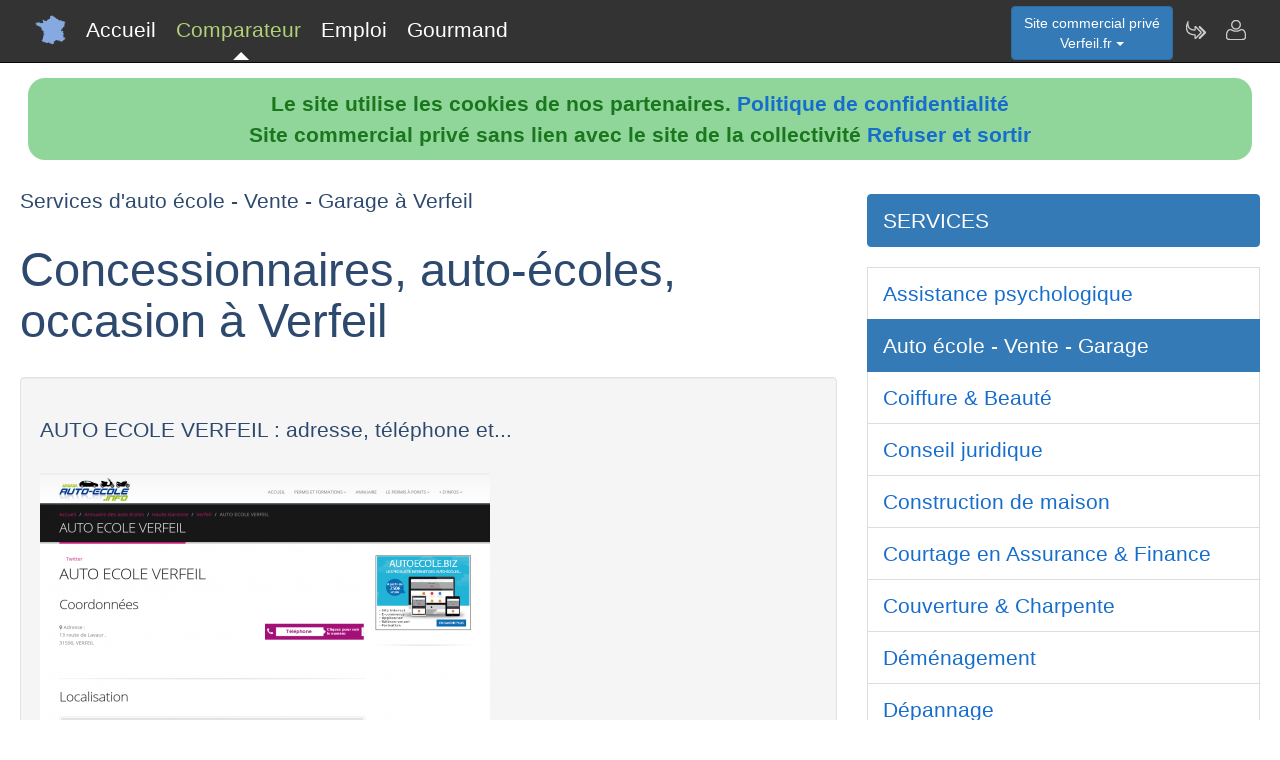

--- FILE ---
content_type: text/html; charset=utf-8
request_url: https://www.verfeil.fr/nav-comparer-auto-verfeil
body_size: 4870
content:
<!DOCTYPE html>
<html lang="fr"><head>
<meta charset="UTF-8">
<meta http-equiv="X-UA-Compatible" content="IE=edge">
<title>Comparateur de services d'auto &eacute;cole - Vente - Garage de Verfeil</title>
<meta name="Description" content="Comparez les services d'auto &eacute;cole - Vente - Garage des concessionnaires, auto-&eacute;coles, occasion à Verfeil" lang="fr">
<meta name="keywords" content="comparateur,services,auto,verfeil,haute-garonne">
<meta name="viewport" content="width=device-width, initial-scale=1">
<meta name="robots" content="index, follow">
<meta name="author" content="Verfeil.fr Marc Anna Author">
<link rel="apple-touch-icon" href="/assets/img/apple-touch-icon.png">
<link rel="shortcut icon" href="/assets/img/france.ico">
<link rel="stylesheet" href="/assets/css/bootstrap.css">
<link rel="stylesheet" href="/assets/css/styles_barre.css">
<link rel="stylesheet" href="/assets/css/styles_3col.css">
<link rel="stylesheet" href="assets/css/styles_kickoff.css">
<link rel="stylesheet" href="assets/css/video_assets.css">
<link rel="stylesheet" href="/assets/css/cookie.css">
<script src="https://code.jquery.com/jquery-3.5.1.min.js"></script><!--[if lt IE 9]>
<script src="/assets/js/html5.js"></script>
<script src="/assets/js/respond.min.js"></script>
<![endif]-->
</head>
<body>
<nav class="navbar navbar-fixed-top navbar-inverse">
<div class="navbar__inner">
<div class="navbar__logo">
<span class="hidden">verfeil.fr</span>
</div>
<ul class="primary-nav"><li><a href="/">Accueil</a></li><li><a class="navbar__current" aria-current="page" href="/nav-comparer">Comparateur</a></li><li><a href="/index.php#emploi">Emploi</a></li><li><a href="/nav-aop">Gourmand</a></li></ul><ul class="management-nav">
<li>		
<div class="dropdown">
<button class="btn btn-primary dropdown-toggle" id="menu1" type="button" data-toggle="dropdown">Site commercial priv&eacute;<br />Verfeil.fr
<span class="caret"></span></button>
<ul class="dropdown-menu" role="menu" aria-labelledby="menu1"><li role="presentation"><a role="menuitem" tabindex="-1" href="nav-carburants">Prix des carburants</a></li>	
<li role="presentation"><a role="menuitem" tabindex="-1" href="nav-geo">Cartes et cam&eacute;ras</a></li>
<li role="presentation"><a role="menuitem" tabindex="-1" href="nav-newsactus">Actualit&eacute;s</a></li>
<li role="presentation"><a role="menuitem" tabindex="-1" href="nav-meteo">Vigilance M&eacute;t&eacute;o</a></li>
<li role="presentation"><a role="menuitem" tabindex="-1" href="index.php#emploi">Offres d'emploi</a></li><li role="presentation"><a role="menuitem" tabindex="-1" href="index.php#scolaire">Administrations-Ecoles</a></li><li role="presentation"><a role="menuitem" tabindex="-1" href="index.php#commercial">Trouver des clients</a></li></ul>
</div></li>
<li><a class="management-nav__feeds" href="/nav-newsletter" aria-label="Newsletter Verfeil.fr"><span class="navbar-icon navbar-icon--feeds" aria-hidden="true"></span></a></li>
<li><a class="management-nav__manage-user" href="/nav-contact" aria-label="Contacter verfeil.fr"><span class="navbar-icon navbar-icon--manage-user" aria-hidden="true"></span></a></li>
</ul>
</div>
</nav>
    <ul class="secondary-nav">
		  <li><a href="/">
			  <span class="navbar-icon navbar-icon--feeds" aria-hidden="true" role="presentation"></span>Accueil<span class="hidden">Page d'accueil de Verfeil.fr</span>
		  </a></li>
      <li><a class="secondary-nav__current" aria-current="page" href="">
          <span class="navbar-icon navbar-icon--feeds" aria-hidden="true" role="presentation"></span>Comparateur<span class="hidden">Comparer les professionnels de Verfeil</span>
	  </a></li>
      <li><a href="/index.php#emploi">
          <span class="navbar-icon navbar-icon--feeds" aria-hidden="true" role="presentation"></span>Emploi<span class="hidden">Emplois à Verfeil</span>
	  </a></li>
      <li><a href="/nav-aop">
          <span class="navbar-icon navbar-icon--feeds" aria-hidden="true" role="presentation"></span>Gourmand<span class="hidden">Aoc Aop Igp dans la r&eacute;gion de Verfeil</span>
	  </a></li>
      <li>
        <a href="/nav-contact"><span class="navbar-icon navbar-icon--feeds" aria-hidden="true" role="presentation"></span>Contact</a>
      </li>
    </ul><script src="assets/js/cookies.js"></script><div class="row"><div class="col-sm-8"><h4>Services d'auto &eacute;cole - Vente - Garage à Verfeil</h4><h1>Concessionnaires, auto-&eacute;coles, occasion à Verfeil</h1><div class="well"><h4>AUTO ECOLE VERFEIL : adresse, téléphone et...</h4>
							<figure class="margin-b-2">
								<img class="img-responsive" src="https://media.blogit.fr/output_mass_medium/tmb2016_09_29-17_20_01.38004.120.lYA9Z9Hza.png" alt="AUTO ECOLE VERFEIL : adresse, téléphone et...">
								<figcaption class="margin-t-h">Fiche information sur AUTO ECOLE VERFEIL à VERFEIL : adresse, téléphone, avis et formations<br><a href="http://www.auto-ecole.info/info-auto-ecole--auto-ecole-verfeil--a--verfeil--31590--3844.html" target="_blank" rel="nofollow" style="word-break: break-all;">http://www.auto-ecole.info/info-auto-ecole--auto-ecole-verfeil--a--verfeil--31590--3844.html</a>
								</figcaption>
							</figure></div>
							<div class="well"><h4>Auto-moto à Verfeil, 31590, Midi-Pyrénées,...</h4>
							<figure class="margin-b-2">
								<img class="img-responsive" src="https://media.blogit.fr/output_mass_medium/tmb2016_09_29-17_20_03.38004.120.QqtixbCMH.png" alt="Auto-moto à Verfeil, 31590, Midi-Pyrénées,...">
								<figcaption class="margin-t-h">Votre recherche Auto-moto à Verfeil. Trouvez les adresses qui vous intéressent sur le plan de Verfeil<br><a href="http://fr.mappy.com/activite/auto-moto/31590-verfeil" target="_blank" rel="nofollow" style="word-break: break-all;">http://fr.mappy.com/activite/auto-moto/31590-verfeil</a>
								</figcaption>
							</figure></div>
							<div class="well"><h4>Auto-école à Verfeil - PagesJaunes : Trouvez...</h4>
							<figure class="margin-b-2">
								<img class="img-responsive" src="https://media.blogit.fr/output_mass_medium/tmb2016_09_29-17_20_04.38004.120.tiz3s2OWk.png" alt="Auto-école à Verfeil - PagesJaunes : Trouvez...">
								<figcaption class="margin-t-h">Auto-école à Verfeil (31) : trouver les numéros de téléphone et adresses des professionnels de votre département ou de votre ville dans l'annuaire PagesJaunes<br><a href="http://www.pagesjaunes.fr/annuaire/verfeil-31/auto-ecoles" target="_blank" rel="nofollow" style="word-break: break-all;">http://www.pagesjaunes.fr/annuaire/verfeil-31/auto-ecoles</a>
								</figcaption>
							</figure></div>
							<div class="well"><h4>Autonoleggio a Italia - Prezzi Bassi Garantiti.</h4>
							<figure class="margin-b-2">
								<img class="img-responsive" src="https://media.blogit.fr/output_mass_medium/tmb2016_09_29-17_20_05.38004.120.z1xkTSlYT.png" alt="Autonoleggio a Italia - Prezzi Bassi Garantiti.">
								<figcaption class="margin-t-h"><br><a href="https://www.rentalcars.com/it/country/it/?preflang=it&label=it&adcamp=MSN - Non-IT - Region - Italy&utm_content=Cy:104-Italy&utm_term=auto%20noleggio%20italia&adplat=msn&affiliateCode=msn_nonit&adco=cpc" target="_blank" rel="nofollow" style="word-break: break-all;">www.rentalcars.com/it/country/it/?preflang=it&label=it&adcamp=MSN - Non-IT - Region - Italy&utm_content=Cy:104-Italy&utm_term=auto%20noleggio%20italia&adplat=msn&affiliateCode=msn_nonit&adco=cpc</a>
								</figcaption>
							</figure></div>
							<div class="well"><h4>Casse auto Verfeil - 31590 - Avis casses autos...</h4>
							<figure class="margin-b-2">
								<img class="img-responsive" src="https://media.blogit.fr/output_mass_medium/tmb2016_09_29-17_20_07.38004.120.BGo5MDTpA.png" alt="Casse auto Verfeil - 31590 - Avis casses autos...">
								<figcaption class="margin-t-h">Les meilleures casses autos à Verfeil (31590) - Noter une casse auto de Verfeil - NosCasseAutos.com.<br><a href="http://www.noscassesautos.com/casseauto/haute+garonne-31/verfeil-31590" target="_blank" rel="nofollow" style="word-break: break-all;">http://www.noscassesautos.com/casseauto/haute+garonne-31/verfeil-31590</a>
								</figcaption>
							</figure></div>
							<div class="well"><h4>Garage Verfeil (31590) - Comparatif des...</h4>
							<figure class="margin-b-2">
								<img class="img-responsive" src="https://media.blogit.fr/output_mass_medium/tmb2016_09_29-17_20_08.38004.120.2wAmmyao2.png" alt="Garage Verfeil (31590) - Comparatif des...">
								<figcaption class="margin-t-h">Comparatif de 2 garages automobiles à Verfeil (31590), ... Liste des garages auto situés à Verfeil et triés grâce aux avis des automobilistes internautes.<br><a href="http://www.allogarage.fr/garages-par-ville/liste-garage-Verfeil-31590.html" target="_blank" rel="nofollow" style="word-break: break-all;">http://www.allogarage.fr/garages-par-ville/liste-garage-Verfeil-31590.html</a>
								</figcaption>
							</figure></div>
							<div class="well"><h4>Mandataire Autos - Neuves & Occasions Jusqu'à -40% !</h4>
							<figure class="margin-b-2">
								<img class="img-responsive" src="https://media.blogit.fr/output_mass_medium/tmb2016_09_29-17_20_09.38004.120.nVMDQssFF.png" alt="Mandataire Autos - Neuves & Occasions Jusqu'à -40% !">
								<figcaption class="margin-t-h"><br><a href="http://clickserve.dartsearch.net/link/click?lid=43700007722139944&ds_s_kwgid=58700000625502661&ds_e_adid=9504843004&ds_url_v=2&sem_kw=mandataire%20automobiles" target="_blank" rel="nofollow" style="word-break: break-all;">http://clickserve.dartsearch.net/link/click?lid=43700007722139944&ds_s_kwgid=58700000625502661&ds_e_adid=9504843004&ds_url_v=2&sem_kw=mandataire%20automobiles</a>
								</figcaption>
							</figure></div>
							<div class="well"><h4>Norisko Auto Verfeil (adresse, horaires) -...</h4>
							<figure class="margin-b-2">
								<img class="img-responsive" src="https://media.blogit.fr/output_mass_medium/tmb2016_09_29-17_20_11.38004.120.8GY5rNIha.png" alt="Norisko Auto Verfeil (adresse, horaires) -...">
								<figcaption class="margin-t-h">Norisko Auto Verfeil Contrôle technique de véhicules : adresse, photos, retrouvez les coordonnées et informations sur le professionnel<br><a href="http://www.pagesjaunes.fr/pros/55602403" target="_blank" rel="nofollow" style="word-break: break-all;">http://www.pagesjaunes.fr/pros/55602403</a>
								</figcaption>
							</figure></div>
							<div class="well"><h4>PEUGEOT VERFEIL AUTOMOBILES :...</h4>
							<figure class="margin-b-2">
								<img class="img-responsive" src="https://media.blogit.fr/output_mass_medium/tmb2016_09_29-17_20_13.38004.120.CiR66Vy3S.png" alt="PEUGEOT VERFEIL AUTOMOBILES :...">
								<figcaption class="margin-t-h">Voir les véhicules d'occasion à VERFEIL chez PEUGEOT VERFEIL AUTOMOBILES - Un large choix de véhicules disponibles.<br><a href="http://pros.lacentrale.fr/C038730" target="_blank" rel="nofollow" style="word-break: break-all;">http://pros.lacentrale.fr/C038730</a>
								</figcaption>
							</figure></div>
							</div><div class="col-sm-4">
<p></p>
<div class="list-group margin-b-3">
<a href="/nav-comparer" class="active list-group-item">SERVICES</a>
</div><a href="/nav-comparer-psychologue-verfeil" class="list-group-item">Assistance psychologique</a><a href="/nav-comparer-auto-verfeil" class="active list-group-item">Auto &eacute;cole - Vente - Garage</a><a href="/nav-comparer-coiffure-verfeil" class="list-group-item">Coiffure & Beaut&eacute;</a><a href="/nav-comparer-avocat-verfeil" class="list-group-item">Conseil juridique</a><a href="/nav-comparer-maison-verfeil" class="list-group-item">Construction de maison</a><a href="/nav-comparer-assurance-verfeil" class="list-group-item">Courtage en Assurance & Finance</a><a href="/nav-comparer-couverture-verfeil" class="list-group-item">Couverture & Charpente</a><a href="/nav-comparer-demenagement-verfeil" class="list-group-item">D&eacute;m&eacute;nagement</a><a href="/nav-comparer-depannage-verfeil" class="list-group-item">D&eacute;pannage</a><a href="/nav-comparer-chauffage-verfeil" class="list-group-item">D&eacute;pannage de chauffage</a><a href="/nav-comparer-electricien-verfeil" class="list-group-item">Installation  &eacute;lectrique</a><a href="/nav-comparer-hotel-verfeil" class="list-group-item">Hotellerie & Maison d'h&ocirc;tes</a><a href="/nav-comparer-chauffagiste-verfeil" class="list-group-item">Installation de chauffage</a><a href="/nav-comparer-investir-verfeil" class="list-group-item">Investissement  </a><a href="/nav-comparer-immobilier-verfeil" class="list-group-item">Location-Vente immobili&egrave;re</a><a href="/nav-comparer-maconnerie-verfeil" class="list-group-item">Ma&ccedil;onnerie & Gros-oeuvre</a><a href="/nav-comparer-menuiserie-verfeil" class="list-group-item">Menuiserie - Plaquiste</a><a href="/nav-comparer-ostheopathe-verfeil" class="list-group-item">Osth&eacute;opathie - kin&eacute;sith&eacute;rapeuthie</a><a href="/nav-comparer-pharmacie-verfeil" class="list-group-item">Para-pharmacie Officines</a><a href="/nav-comparer-peinture-verfeil" class="list-group-item">Peinture D&eacute;coration</a><a href="/nav-comparer-location-verfeil" class="list-group-item">Annonces immobili&egrave;res</a><a href="/nav-comparer-plombier-verfeil" class="list-group-item">Plomberie</a><a href="/nav-comparer-renovation-verfeil" class="list-group-item">R&eacute;novation habit&acirc;t</a><a href="/nav-comparer-garage-verfeil" class="list-group-item">Garage & D&eacute;pannage</a><a href="/nav-comparer-restaurant-verfeil" class="list-group-item">Restauration</a><a href="/nav-comparer-serrurier-verfeil" class="list-group-item">Serrurerie</a><a href="/nav-comparer-vitrier-verfeil" class="list-group-item">Vitrerie pvc</a><a href="/nav-comparer-plomberie-verfeil" class="list-group-item">Zinguerie</a></div></div>
<div class="row">
<div class="col-sm-6"><div class="well">
<h3>Professionnels de Verfeil</h3>
<ul><li><b>Nouveau !</b> <a href="index.php#hebergement">H&eacute;bergements &agrave; Verfeil</a></li><li><a href="/nav-comparer">Comparateur de services de professionnels &agrave; Verfeil</a></li><li><a href="/nav-services">Annuaire de sites de professionnels &agrave; Verfeil</a></li><li><a href="index.php#emploi">Offres d'emploi &agrave; Verfeil</a></li></ul><h3>D&eacute;couvrir Verfeil</h3>
<ul><li><b>Nouveau !</b> <a href="/nav-carburants">Prix et disponibilit&eacute; des carburants</a></li><li><a href="/nav-geo">Vues du ciel, cam&eacute;ras dans les rues, cartes routi&egrave;res</a></li>
<li><a href="/nav-aop">Aoc, Aop, Igp &agrave; Verfeil et autour</a></li>
<li><a href="/nav-newsactus">Ce mois-ci, actualit&eacute;s r&eacute;centes de Verfeil</a></li><li><del><a href="/index.php#covoiturage">Co-voiturage au d&eacute;part de Verfeil</a></del></li><li><a href="/index.php#scolaire">Administrations et etablissements scolaires autour de Verfeil</a></li><li><a href="/nav-meteo">Vigilance m&eacute;t&eacute;o de Verfeil</a></li>
<li><a href="/nav-extensions">Verfeil &agrave; l'international sur le web</a></li>
<li><a href="/nav-newsletter">Abonnement &agrave; la newsletter Dataxy <i>"Verfeil.fr"</i></a></li>
</ul>
<p><span class="glyphicon glyphicon-user"></span> 
Marc Anna 
<span class="glyphicon glyphicon-envelope"></span> 
<a href="/nav-contact">Contacter</a><br /><span class="glyphicon glyphicon-time"></span> mercredi 12 novembre 2025
</p><p>
<a href="nav-creer_mes_services" class="btn btn-primary" style="color:white;">Demander un devis</a> 
<a href="nav-contact" class="btn btn-primary" style="color:white;">Signaler une erreur</a> 
<a href="http://www.dataxy.fr" class="btn btn-primary" style="color:white;">Rejoindre le r&eacute;seau LaFrance</a> 
</p>
<p>Edition - H&eacute;bergement <a href="http://www.dataxy.fr">Dataxy</a> 
<span class="glyphicon glyphicon-earphone"></span> 05.62.00.17.79 
<br /><a href="nav-cookies">Politique de confidentialit&eacute;</a></p><p>Verfeil.fr 2025</p></div></div>
<div class="col-sm-6 "><div class="well">
<h3>G&eacute;o-R&eacute;f&eacute;rencement du mot-cl&eacute; "Verfeil" associ&eacute; &agrave; :</h3>
<ul>
<li>votre m&eacute;tier, produits, identit&eacute; ou actualit&eacute;</li>
<li>votre site, blog ou r&eacute;seaux sociaux</li>
</ul>
<h3>Publicit&eacute; sur le site www.verfeil.fr</h3>
<ul>
<li>en page d'accueil ou th&eacute;matique</li>
<li>dans le comparateur</li>
<li>dans le contenu de la newsletter</li>
</ul>
<h3>Communication num&eacute;rique @ / https Verfeil</h3>
<ul>
<li>adresses email sous la forme <b>activit&eacute;</b>@verfeil.fr</li>
<li>boites aux lettres s&eacute;curis&eacute;es avec anti-virus & anti-spam</li>
<li>adresses internet certifi&eacute;es sous la forme <b>https</b>://activit&eacute;.verfeil.fr</li>
</ul>					
<img src="/images/qrcode/verfeil.fr_sav@verfeil.fr.png" alt="qrcode verfeil"></div></div></div><div class="row"><div class="col-sm-12"><h3>Autres zones g&eacute;ographiques</h3><a href="https://www.Estancarbon.fr" rel="nofollow" title="Autres activit&eacute;s sur le site Estancarbon.fr" class="btn btn-primary" style="color:white;">Estancarbon</a> <a href="https://www.Encausse.fr" rel="nofollow" title="Autres activit&eacute;s sur le site Encausse.fr" class="btn btn-primary" style="color:white;">encausse</a> <a href="https://www.Pyrenees-comminges.fr" rel="nofollow" title="Autres activit&eacute;s sur le site Pyrenees comminges.fr" class="btn btn-primary" style="color:white;">Le Comminges au coeur des pyrénées</a> <a href="https://www.Pyrenees-centrales.fr" rel="nofollow" title="Autres activit&eacute;s sur le site Pyrenees centrales.fr" class="btn btn-primary" style="color:white;">Au coeur des pyrénées centrales</a> <a href="https://www.Comminges-pyrenees.fr" rel="nofollow" title="Autres activit&eacute;s sur le site Comminges pyrenees.fr" class="btn btn-primary" style="color:white;">Le Comminges au coeur des pyrénées</a> <a href="https://www.Occitan.fr" rel="nofollow" title="Autres activit&eacute;s sur le site Occitan.fr" class="btn btn-primary" style="color:white;">Bienvenue en territoire Occitan</a> <a href="https://www.Toulousains.fr" rel="nofollow" title="Autres activit&eacute;s sur le site Toulousains.fr" class="btn btn-primary" style="color:white;">immobilier toulouse</a> <a href="https://www.Saint-orens.fr" rel="nofollow" title="Autres activit&eacute;s sur le site Saint orens.fr" class="btn btn-primary" style="color:white;">Professionnels à Saint-Orens</a> <a href="https://www.Saint-beat.fr" rel="nofollow" title="Autres activit&eacute;s sur le site Saint beat.fr" class="btn btn-primary" style="color:white;">saint-beat.fr</a> <a href="https://www.Boulogne-sur-gesse.fr" rel="nofollow" title="Autres activit&eacute;s sur le site Boulogne sur gesse.fr" class="btn btn-primary" style="color:white;">Immobilier Boulonnais</a> <a href="https://www.Tournefeuille.fr" rel="nofollow" title="Autres activit&eacute;s sur le site Tournefeuille.fr" class="btn btn-primary" style="color:white;">Professionnels à Tournefeuille</a> <a href="https://www.Salies-du-salat.fr" rel="nofollow" title="Autres activit&eacute;s sur le site Salies du salat.fr" class="btn btn-primary" style="color:white;">salies-du-salat.fr</a> <a href="https://www.Rieumes.fr" rel="nofollow" title="Autres activit&eacute;s sur le site Rieumes.fr" class="btn btn-primary" style="color:white;">rieumes.fr</a> <a href="https://www.Montrejeau.fr" rel="nofollow" title="Autres activit&eacute;s sur le site Montrejeau.fr" class="btn btn-primary" style="color:white;">montrejeau.fr</a> <a href="https://www.Montgiscard.fr" rel="nofollow" title="Autres activit&eacute;s sur le site Montgiscard.fr" class="btn btn-primary" style="color:white;">montgiscard.fr</a> <a href="https://www.Leguevin.fr" rel="nofollow" title="Autres activit&eacute;s sur le site Leguevin.fr" class="btn btn-primary" style="color:white;">leguevin.fr</a> <a href="https://www.Labarthe.fr" rel="nofollow" title="Autres activit&eacute;s sur le site Labarthe.fr" class="btn btn-primary" style="color:white;">labarthe.fr</a> <a href="https://www.Cadours.fr" rel="nofollow" title="Autres activit&eacute;s sur le site Cadours.fr" class="btn btn-primary" style="color:white;">Cadours Midi-Pyrénées</a> <a href="https://www.Balma.fr" rel="nofollow" title="Autres activit&eacute;s sur le site Balma.fr" class="btn btn-primary" style="color:white;">balma.fr</a> </div></div>
<footer class="margin-tb-9">
<div class="row">
<div class="col-lg-12">
<br /><br /><b>www.verfeil.fr est un site commercial priv&eacute; sans lien avec le site de la mairie de Verfeil
</b>
</div>
</div>
</footer>
<script>
function bascule(elem)
   {
   etat=document.getElementById(elem).style.display;
   if(etat=="none"){
   document.getElementById(elem).style.display="block";
   }
   else{
   document.getElementById(elem).style.display="none";
   }
   }
</script>
<script src="assets/js/bootstrap3.4.1.js"></script>
<script src="assets/js/prism.js"></script><script>
$('.thumbnail').on('click', function () {
var url = $(this).attr('data-video-id');
var debut = 0;
player.cueVideoById(url,debut);
player.playVideo();
player.setVolume(80); 
});</script><script>
$('.tooltip2').on('click', function () {
var url = $(this).attr('data-video-id');
var debut = 0;
player.cueVideoById(url,debut);
player.playVideo();
player.setVolume(80); 
});</script>
</body></html>

--- FILE ---
content_type: text/css
request_url: https://www.verfeil.fr/assets/css/styles_3col.css
body_size: 6
content:
/* -----------------------
Base styles 3col
------------------------*/
.col11,.col22,.col33,.col44
{
	margin-bottom: 1em;
}
/* -----------------------
Wide styles
------------------------*/

@media (min-width: 60em)
{
	.col111
	{
		float: left;
		width: 60%;
		margin-right: 4%;
	}
	.col222
	{
		float: left;
		width: 15%;
		margin-right: 4%;
	}
	.col333
	{
		float: left;
		width: 15%;
		margin-right: 4%;
	}
	
	.col11
	{
		float: left;
		width: 20%;
		margin-right: 4%;
	}
	.col22
	{
		float: left;
		width: 20%;
		margin-right: 4%;
	}
	.col33
	{
		float: left;
		width: 20%;
	}
	.col44
	{
		float: left;
		width: 20%;
	}	
}

--- FILE ---
content_type: text/css
request_url: https://www.verfeil.fr/assets/css/styles_kickoff.css
body_size: 897
content:
/*------------------------------------*\
	#OVERRIDE STLES
	This style sheet can be used for two different functions:
	1. Override specific Bootstrap styles.
	2. Add your own styles.
\*------------------------------------*/

/**
 * Padding-top is required if using .navbar-fixed-top.
 * This can be removed Remove if using .navbar-static-top.
 * The height may need to be changed if the height of you
 * navigation changes.
*/

body { padding-top: 70px; }



/**
 * Bootstrap requires a containing element to wrap site contents 
 * and house the grid system. You may choose one of two containers.
 * Use .container for a responsive fixed width container.
 * Use .container-fluid for a full width container.

 * If using container-fluid, you may need to set a maximum width, 
 * so that the container will not spread to the entire viewport.
*/

.container-fluid { max-width: 1400px; }



/**
 * Bootstrap sets the HTML element to 10px and the body element
 * to 14px. These measurements do not scale, so all sizes can
 * be reset using em units.
*/

html,
body
{
	font-size: 1em; /* 16px/16px = 1em */
	line-height: 1.5; /* 24px/16px = 1.5 */
}

.h1,
h1
{
	margin: .666667em 0; /* 24px/36px = .67em */
	font-size: 2.25em; /* 36px/16px = 2.25em */
}

.h2, 
h2
{
	margin: .666667em 0 .533333em; /* 20px/30px = .666667em - 16px/30px = .533333em */
	font-size: 1.875em; /* 30px/16px = 1.875em */
}

.h3, 
h3
{
	margin: .833333em 0 .666667em; /* 20px/24px = .833333em - 16px/24px = .666667em */
	font-size: 1.5em; /* 24px/16px = 1.5em */
}

.h4, 
h4
{
	margin: 1em 0 .3em; /* 20px/20px = 1em - 16px/20px = .8em */
	font-size: 1.00em; /* 20px/16px = 1.5em */
}

.h5, 
h5
{
	margin: 1.25em 0 1em; /* 20px/16px = 1.25em - 16px/16px = 1em */
	font-size: 1em; /* 16px/16px = 1em */
}

.h6, 
h6
{
	margin: 1.428571em 0 1.142857em; /* 20px/14px = 1.428571em - 16px/14px = 1.142857em */
	font-size: .875em; /* 14px/16px = .875em */
}

p,
ol,
ul,
dl,
table { margin-bottom: 1.25em; /* 20px/16px = 1.25em */ }

blockquote 
{
	padding: .555556em 1.111111em; /* 10px/18px = .555556em - 20px/18px = 1.111111em */
	margin: 0 0 1.111111em; /* 20px/18px = 1.111111em */
	font-size: 1.125em; /* 18px/16px = 1.125em */
}

caption
{
	padding-top: .5em; /* 8px/16px = .5em */
	padding-bottom: .5em; /* 8px/16px = .5em */
}

.lead
{
	margin-bottom: 1em; /* 20px/20px = 1em */
	font-size: 1.25em; /* 20px/16px = 1.25em */
}

.navbar-brand {	font-size: 1.125em; /* 18px/16px = 1.125em */ }
.navbar-nav > li > a  { font-size: .875em;  /* 14px/16px = .875em */ }

.well2{
}
.row2 {
  margin-right: -15px;
  margin-left: -15px;
  background-color: #337ab7;
}
/**
 * Larger font-sizes can be set for different breakpoints
*/

@media (min-width: 768px)
{
	html,
	body
	{
		font-size: 18px;
		line-height: 1.5;
	}
}

@media (min-width: 992px)
{
	html,
	body
	{
		font-size: 20px;
		line-height: 1.5;
	}
}

@media (min-width: 1200px)
{
	html,
	body
	{
		font-size: 21px;
		line-height: 1.5;
	}
}

